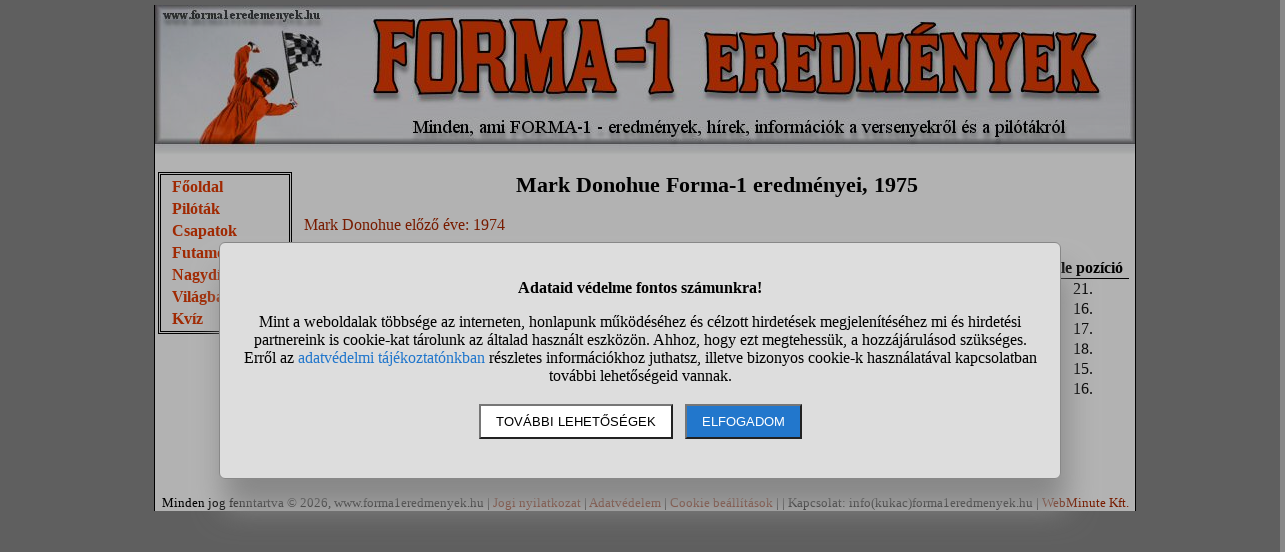

--- FILE ---
content_type: text/html; charset=UTF-8
request_url: https://www.forma1eredmenyek.hu/mark-donohue-1975
body_size: 4034
content:
<!DOCTYPE html>
<html lang="hu">
<head>
<title>Mark Donohue Forma-1 eredményei, 1975</title>
<meta name="viewport" content="width=device-width, initial-scale=1, maximum-scale=5">
<meta name='description' content="Mark Donohue minden Forma-1-es futamának eredménye 1975-ben.">
<meta name='keywords' content="Mark Donohue, Forma-1, 1975 Forma-1 eredményei">
<style>BODY{ background-color: #888888; font-size: 16px; margin: 5px; width: 100%;}
A{ color: #ac2800; text-decoration: none;} A:hover{ color: black; text-decoration: underline;}
H1{ FONT-SIZE: 22px; COLOR: Black; TEXT-ALIGN: Center; MARGIN-TOP: 0px;}
DIV#main{ margin-left: auto; margin-right: auto; width: 980px; background-color: white; border-left: solid black 1px; border-right: solid black 1px;}
TABLE#maintable{ width: 980px; margin-left: auto; margin-right: auto; margin-top: 10px;}
TD#maintablemenu{ width: 140px; vertical-align: top;}
TD#maintablemain{ width: 840px; vertical-align: top;}
TABLE.lista{ width: 100%; padding: 0px; border-spacing: 0px;}
TR.lista_fejlec{ font-weight: bold; text-align: center; color: black;}
TR.lista_fejlec TD{ border-bottom: solid black 1px;}
TABLE#menu{ color: #e63c04; font-weight: bold; width: 134px; border: double black 3px;}
TABLE#menu A{ color: #e63c04;}
DIV#oldalalja{ text-align: center; font-size: 13px;}
TABLE.info{ width: 100%; border: solid black 1px; background: #BBBBBB;}
TABLE.width100{ width: 100%;}
TD.width50{ width: 50%;}
TD.width17{ width: 17%;}
.txtcenter{ text-align: center;}
.vtop{ vertical-align: top;}
.right{ text-align: right;}
H2{ font-weight: bold; text-align: left; font-size: 17px; border-bottom: solid #888888 1px;}
.big{ font-size: 18px;}
#stialert{ position: fixed; height: 100vh; margin: 0; padding: 0; background-color: rgba(0,0,0,0.3); font-size: 16px;}
#stialert A{ color: #27c;}
#stialert BUTTON{ display: inline-block; width: auto; padding: 8px 15px; margin: 3px 0; text-transform: uppercase; background-color: #fff; color: #000;}
#stialert #stidiv{ position: relative; width: 800px; max-width: 78%; max-height: 80%; padding: 20px; background-color: #ddd; border: solid #888888 1px; border-radius: 6px; box-shadow: 5px 30px 30px #888888; text-align: center; overflow-x: hidden; overflow-y: auto;}
#stialert SPAN{ white-space: nowrap;}
#stialert .sti_valasztas{ display: flex; justify-content: space-between; margin: 10px 0;}</style><script>window.onload = function(){
var links=document.getElementsByTagName('a');
 for(var i=0;i<links.length;i++){
  if(links[i].className=='kulso_link'){
   links[i].onclick=function(){ window.open(this.href); return false;};
  }
 }
};
function sti_allitas(n,ertek){ document.getElementById(n).innerHTML=document.getElementById(n).innerHTML.replace((ertek=="BE" ? "BE":"KI"),(ertek=="BE" ? "KI":"BE"));}
function sti_meret(){ dd=document.getElementById("stidiv"); dd.style.left=((o.offsetWidth-dd.offsetWidth)/2)+"px"; dd.style.top=((o.offsetHeight-dd.offsetHeight)/2)+"px";}
function stialert(){
 d=document;
 if(document.getElementById("stialert")) return(null);
 o=d.getElementsByTagName("html")[0].appendChild(d.createElement("div")); o.id="stialert";
 d.body.style.position="absolute"; o.style.width=d.body.offsetWidth+"px";
 o.innerHTML="<div id=\"stidiv\"><p><b>Adataid védelme fontos számunkra!</b></p><p>Mint a weboldalak többsége az interneten, honlapunk működéséhez és célzott hirdetések megjelenítéséhez mi és hirdetési partnereink is cookie-kat tárolunk az általad használt eszközön. Ahhoz, hogy ezt megtehessük, a hozzájárulásod szükséges. Erről az <a href=\"/adatvedelem\">adatvédelmi tájékoztatónkban</a> részletes információkhoz juthatsz, illetve bizonyos cookie-k használatával kapcsolatban további lehetőségeid vannak.</p><p><button onclick='sti_lehetosegek();'>További lehetőségek</button> &nbsp; <button onclick='sti_mentes();' style=\"background-color: #27c; color: #fff;\">Elfogadom</button></p></div>";
 sti_meret();
}
function sti_kiir(n){
 if(n=="") be=1; else if(sti_ertek!=-1 && sti_ertek!=null) be=2; else be=0;
 return("<span"+(be!=1 ? " style=\"cursor: pointer; color: #27c;\" onclick='sti_allitas(\""+n+"\",this.innerHTML);'":"")+">"+(be>0 ? "BE":"KI")+"</span>");
}
function sti_valasztas(t,r,n){
 return("<div class=\"sti_valasztas\"><div style=\"text-align: left;\"><b>"+t+":</b>"+(n=="" ? " (nem kikapcsolható)":"")+"<br><small>"+r+"</small></div><div id='"+n+"'>"+sti_kiir(n)+"</div></div>");
}
function sti_lehetosegek(){
 document.getElementById("stidiv").innerHTML="<p>A weboldalunk és hirdetési partnereink által használt cookie-kat két részre bontottuk. A működéshez feltétlen szükségesek kikapcsolására nincs lehetőséged. A személyre szabottabb hirdetésekkel számodra érdekesebb reklámok jelenhetnek meg. Amennyiben ezt nem szeretnéd, elutasíthatod. További információkat az <a href=\"/adatvedelem\">adatvédelmi tájékoztatónkban</a> olvashatsz.</b></p>"+sti_valasztas("Az oldal működéséhez szükséges cookie-k","Szükségesek a belépés/regisztráció esetén történő azonosításhoz","")+sti_valasztas("Személyre szabott hirdetések megjelenítéséhez szükséges cookie-k","A célzott hirdetések korábban gyűjtött adatokon alapulnak, illetve adatokat gyűjthetnek a hirdetés célzásához<br>Ezek a hirdetések további cookie-kat használhatnak a gyakoriságkorlátozáshoz, összesített jelentésekhez és visszaélések elleni intézkedések céljából","stiok")+(sti_ertek!=null ? "<div class=\"sti_valasztas\"><div style=\"text-align: left;\"><a onclick='sti_visszavonas();' style=\"cursor: pointer;\">Korábbi hozzájárulás visszavonása</a><br><small>Ha visszavonod a korábbi nyilatkozatod, ezt úgy tekintjük, hogy a weboldalunk működéséhez szükséges cookie-k használatát sem engedélyezed. Enélkül viszont a honlapunk tartalmát sem fogod elérni.</small></div></div>":"")+"<p><button onclick='sti_mentes();'>Beállítások mentése</button></p>";
 sti_meret();
}
function sti_mentes(){
 c=document.getElementById("stiok");
 t=new Date().getTime(); d=new Date(); d.setTime(t+31536000000); if(c && c.innerHTML.indexOf(">KI<")!==-1) t=-1;
 document.cookie=encodeURIComponent("cookieok")+"="+encodeURIComponent(t)+"; path=/; expires="+d.toGMTString()+"; domain="+window.location.hostname.replace("www.","");
 if(sti_ertek!=null && (sti_ertek==t || (sti_ertek>-1 && t>-1))){ document.getElementsByTagName("html")[0].removeChild(document.getElementById("stialert")); sti_ertek=t;} else window.location.reload(false);
}
function sti_visszavonas(){
 t=new Date().getTime(); d=new Date(); d.setTime(t-1);
 document.cookie=encodeURIComponent("cookieok")+"="+encodeURIComponent(t)+"; path=/; expires="+d.toGMTString()+"; domain="+window.location.hostname.replace("www.","");
 document.getElementById("stidiv").innerHTML="<p><b>Visszavontad a cookie-k használatát lehetővé tevő hozzájárulásodat.</b></p><p>A weboldalunk használatához feltétlenül szükséges cookie-k nélkül a honlapunk tartalmát nem éred el. Ha a későbbiekben meggondolnád magad, a honlap újbóli meglátogatásakor újra dönthetsz a cookie-król.</p>";
}
var re=new RegExp("cookieok=([^;]+)"); var sti_ertek=re.exec(document.cookie); sti_ertek=(sti_ertek!=null ? unescape(sti_ertek[1]):null);
</script><link rel="shortcut icon" href="https://static.forma1eredmenyek.hu/favicon.ico">
</head>
<body>
<div id='main'>
<img src='https://static.forma1eredmenyek.hu/pic/forma-1-eredmenyek-fejlec-2.jpg' alt='Forma-1 eredmények honlap' style="width: 980px; height: 150px;">
<table id='maintable'><tr><td id='maintablemenu'>
<table id='menu'><tr><td> &nbsp; <a href='/'>Főoldal</a></td></tr><tr><td> &nbsp; <a href='/pilotak'>Pilóták</a></td></tr><tr><td> &nbsp; <a href='/csapatok'>Csapatok</a></td></tr><tr><td> &nbsp; <a href='/futamok'>Futamok</a></td></tr><tr><td> &nbsp; <a href='/nagydijak'>Nagydíjak</a></td></tr><tr><td> &nbsp; <a href='/vilagbajnoksag'>Világbajnokság</a></td><tr><td> &nbsp; <a href='/kviz'>Kvíz</a></td></tr></table><br>
</td><td id='maintablemain'>
<h1>Mark Donohue Forma-1 eredményei, 1975</h1>
<table class='width100'><tr><td class='width50'><a href='/mark-donohue-1974'>Mark Donohue előző éve: 1974</a></td><td class='right'>&nbsp;</td></tr></table><br>
<table class='width100'><tr>
<td class='width50 vtop'>
<table class='lista'>
<tr class='lista_fejlec'><td>Dátum</td><td>Futam</td><td>Helyezés</td><td class='txtcenter'>Pole pozíció</td></tr>
<tr><td><a href='/1975-08-17-osztrak-nagydij'>1975. augusztus 17.</a></td><td><a href='/osztrak-nagydij'>Osztrák nagydíj</a></td><td class='txtcenter'>-</td><td class='txtcenter'>20.</td></tr>
<tr><td><a href='/1975-08-03-nemet-nagydij'>1975. augusztus 3.</a></td><td><a href='/nemet-nagydij'>Német nagydíj</a></td><td class='txtcenter'>-</td><td class='txtcenter'>19.</td></tr>
<tr><td><a href='/1975-07-19-brit-nagydij'>1975. július 19.</a></td><td><a href='/brit-nagydij'>Brit nagydíj</a></td><td class='txtcenter'>5.</td><td class='txtcenter'>15.</td></tr>
<tr><td><a href='/1975-07-06-francia-nagydij'>1975. július 6.</a></td><td><a href='/francia-nagydij'>Francia nagydíj</a></td><td class='txtcenter'>-</td><td class='txtcenter'>18.</td></tr>
<tr><td><a href='/1975-06-22-holland-nagydij'>1975. június 22.</a></td><td><a href='/holland-nagydij'>Holland nagydíj</a></td><td class='txtcenter'>8.</td><td class='txtcenter'>18.</td></tr>
<tr><td><a href='/1975-06-08-sved-nagydij'>1975. június 8.</a></td><td><a href='/sved-nagydij'>Svéd nagydíj</a></td><td class='txtcenter'>5.</td><td class='txtcenter'>16.</td></tr>
</table>
</td>
<td class='width50 vtop'>
<table class='lista'>
<tr class='lista_fejlec'><td>Dátum</td><td>Futam</td><td class='txtcenter'>Helyezés</td><td class='txtcenter'>Pole pozíció</td></tr>
<tr><td><a href='/1975-05-25-belga-nagydij'>1975. május 25.</a></td><td><a href='/belga-nagydij'>Belga nagydíj</a></td><td class='txtcenter'>11.</td><td class='txtcenter'>21.</td></tr>
<tr><td><a href='/1975-05-11-monaco-i-nagydij'>1975. május 11.</a></td><td><a href='/monaco-i-nagydij'>Monaco-i nagydíj</a></td><td class='txtcenter'>-</td><td class='txtcenter'>16.</td></tr>
<tr><td><a href='/1975-04-27-spanyol-nagydij'>1975. április 27.</a></td><td><a href='/spanyol-nagydij'>Spanyol nagydíj</a></td><td class='txtcenter'>-</td><td class='txtcenter'>17.</td></tr>
<tr><td><a href='/1975-03-01-del-afrikai-nagydij'>1975. március 1.</a></td><td><a href='/del-afrikai-nagydij'>Dél-afrikai nagydíj</a></td><td class='txtcenter'>8.</td><td class='txtcenter'>18.</td></tr>
<tr><td><a href='/1975-01-26-brazil-nagydij'>1975. január 26.</a></td><td><a href='/brazil-nagydij'>Brazil nagydíj</a></td><td class='txtcenter'>-</td><td class='txtcenter'>15.</td></tr>
<tr><td><a href='/1975-01-12-argentin-nagydij'>1975. január 12.</a></td><td><a href='/argentin-nagydij'>Argentin nagydíj</a></td><td class='txtcenter'>7.</td><td class='txtcenter'>16.</td></tr>
</table>
</td>
</tr></table>
<br>
* <a href='/mark-donohue'>Mark Donohue összes Forma-1 eredménye</a><br>
* <a href='/1975'>1975 statisztikái</a><br><br>
</td></tr></table>
<br>
<div id='oldalalja'>
Minden jog fenntartva &#169; 2026, www.forma1eredmenyek.hu | <a href='/jogi_nyilatkozat'>Jogi nyilatkozat</a> | <a href='/adatvedelem'>Adatvédelem</a> | <a href="#" onclick='stialert(); sti_lehetosegek();'>Cookie beállítások</a> |  | Kapcsolat: info(kukac)forma1eredmenyek.hu | <a href='https://www.webminute.hu/' target="_blank">WebMinute Kft.</a>
</div>
</div>
<script>stialert();</script></body>
</html>
